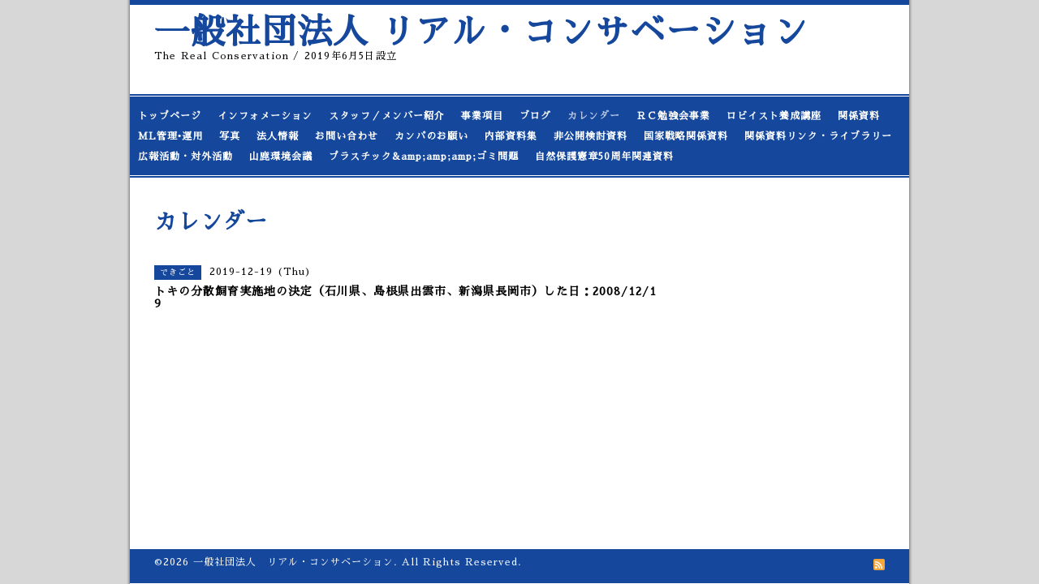

--- FILE ---
content_type: text/html; charset=utf-8
request_url: https://realconservation.org/calendar/2948088
body_size: 2949
content:
<!DOCTYPE html PUBLIC "-//W3C//DTD XHTML 1.0 Transitional//EN" "http://www.w3.org/TR/xhtml1/DTD/xhtml1-transitional.dtd">
<html xmlns="http://www.w3.org/1999/xhtml" xml:lang="ja" lang="ja">
<head>
<meta http-equiv="content-type" content="text/html; charset=utf-8" />
<title>トキの分散飼育実施地の決定（石川県、島根県出雲市、新潟県長岡市）した日：2008/12/19 - 一般社団法人 リアル・コンサベーション</title>
<meta name="viewport" content="width=device-width, initial-scale=1, maximum-scale=1, user-scalable=yes" />
<meta name="keywords" content="リアル コンサベーション" />
<meta name="description" content="" />
<meta property="og:title" content="一般社団法人 リアル・コンサベーション" />
<meta property="og:image" content="https://cdn.goope.jp/84114/190817093320vbfy.jpg" />
<meta property="og:site_name" content="一般社団法人 リアル・コンサベーション" />
<meta http-equiv="content-style-type" content="text/css" />
<meta http-equiv="content-script-type" content="text/javascript" />

<link rel="alternate" type="application/rss+xml" title="一般社団法人 リアル・コンサベーション / RSS" href="/feed.rss" />
<style type="text/css" media="all">@import "/style.css?516820-1565964756";</style>
<script type="text/javascript" src="/assets/jquery/jquery-1.9.1.min.js"></script>
<script type="text/javascript" src="/js/tooltip.js"></script>
<script type="text/javascript" src="/assets/colorbox/jquery.colorbox-min.js"></script>
<script type="text/javascript" src="/assets/responsiveslides/responsiveslides.min.js"></script>
<script type="text/javascript" src="/assets/footerfixed/footerfixed.js"></script>

<script>
    $(document).ready(function(){
        $("#main").find(".thickbox").colorbox({rel:'thickbox',maxWidth: '98%'});
    });
</script>

</head>
  <body id="calendar" class="smartphone">
  <div id="container">
    <div id="wrapper">
      <div id="wrapper_inner">

      <!-- ヘッダー部分ここから // -->
      <div id="header">

      <div class="shop_title clearfix">

        <div class="header_social_wrap">
           
          

          
        </div>

        <div class="shop_tel shop_tel_sp">Tel&nbsp;/&nbsp;</div>

      </div>

        <div class="site_title">
          <h1 class="site_logo">
            <a class="shop_sitename" href="https://realconservation.org">一般社団法人 リアル・コンサベーション</a>
          </h1>
          <div class="site_description site_description_smartphone">The Real Conservation / 2019年6月5日設立</div>
        </div>
      </div>
      <!-- ヘッダー部分ここまで // -->

        <!-- ナビゲーション部分ここから // -->
        <script>
        $(function(){
            $(".menubtn").click(function(){
                $("#navi_inner").slideToggle(1000);
                });
            });
        </script>

        <div id="navi">
          <div class="menubtn">MENU ▼</div>
          <div class="navi_line_top"></div>
          <div id="navi_inner">
            <ul>
              
              <li><a href="/"  class="navi_top">トップページ</a></li>
              
              <li><a href="/info"  class="navi_info">インフォメーション</a></li>
              
              <li><a href="/staff"  class="navi_staff">スタッフ／メンバー紹介</a></li>
              
              <li><a href="/free/project"  class="navi_free free_206734">事業項目</a></li>
              
              <li><a href="http://conservation.jugem.jp/"  class="navi_links links_41813">ブログ</a></li>
              
              <li><a href="/calendar"  class="navi_calendar active">カレンダー</a></li>
              
              <li><a href="/free/recommended-book"  class="navi_free free_201096">ＲＣ勉強会事業</a></li>
              
              <li><a href="/free/lobbyist"  class="navi_free free_206630">ロビイスト養成講座</a></li>
              
              <li><a href="/menu"  class="navi_menu">関係資料</a></li>
              
              <li><a href="/free/ml"  class="navi_free free_202280">ML管理•運用</a></li>
              
              <li><a href="/photo"  class="navi_photo">写真</a></li>
              
              <li><a href="/about"  class="navi_about">法人情報</a></li>
              
              <li><a href="/contact"  class="navi_contact">お問い合わせ</a></li>
              
              <li><a href="/free/donation"  class="navi_free free_203539">カンパのお願い</a></li>
              
              <li><a href="/free/internal"  class="navi_free free_206985">内部資料集</a></li>
              
              <li><a href="/free/confidential"  class="navi_free free_245870">非公開検討資料</a></li>
              
              <li><a href="/free/next-nbs"  class="navi_free free_247548">国家戦略関係資料</a></li>
              
              <li><a href="/free/library"  class="navi_free free_348635">関係資料リンク・ライブラリー</a></li>
              
              <li><a href="/free/pr"  class="navi_free free_376169">広報活動・対外活動</a></li>
              
              <li><a href="/free/yamaga"  class="navi_free free_425363">山鹿環境会議</a></li>
              
              <li><a href="/free/plastic"  class="navi_free free_449622">プラスチック&amp;amp;amp;amp;ゴミ問題</a></li>
              
              <li><a href="/free/charter"  class="navi_free free_479751">自然保護憲章50周年関連資料</a></li>
              
            </ul>
          </div>
          <div class="navi_line_bottom"></div>
        </div>
        <!-- // ナビゲーション部分ここまで -->

        <div id="contents">
          <div id="contents_inner">
            <ul class="sub_navi_side">
              
              
              
              
              
              
              
              
              
              
              
              
              
              
              
              
              
              
              
              
              
              
              
              
              
              
              
              
              
              
              
              
              
              
              
              
              
              
              
              
              
              
              
              
              
            </ul>
        <!-- メイン部分ここから -->
        <div id="main">
          <div id="main_inner">



<!----------------------------------------------

      ページ：トップ

---------------------------------------------->

                

              <!-- topメイン部分ここから // -->
              <div id="top_main" class="clearfix">

              <!-- // welcomeエリアここから -->
              <div id="welcome_info_area">
                <div class="welcome_area">
                  <h2 class="welcome_area_title">Welcome</h2>
                  <div class="title_line_1"></div>
                  <div class="title_line_2"></div>
                  <ul class="welcome_area_message welcome_area_message_smartphone">
                    <li></li>
                  </ul>
                </div>
                
               </div>
               <!-- // welcomeエリアここまで -->

                <!-- サイドバー部分ここから // -->
                <div id="sidebar" class="clearfix">
                  <div id="sidebar_inner">

                    <!-- ナビゲーションパーツここから // -->
                    <div class="navi_parts_smartphone">
                      
                    </div>
                    <!-- // ナビゲーションパーツここまで -->

                    <div class="today_area today_area_smartphone">
                      <div class="today_title">2026.01.20 Tuesday</div>
                      
                    </div>

                    <div class="counter_area counter_area_smartphone">
                      <div class="counter_title">Access</div>
                      <div class="counter_today">
                      Today&nbsp;:&nbsp;<span class="num">7</span>
                      </div>
                      <div class="counter_yesterday">
                      Yesterday&nbsp;:&nbsp;<span class="num">3444</span>
                      </div>
                      <div class="counter_total">
                      Total&nbsp;:&nbsp;<span class="num">1061408</span>
                      </div>
                    </div>

                    <div class="qr_area qr_area_smartphone">
                      <div class="qr_title">携帯サイト</div>
                      <div class="qr_img"><img src="//r.goope.jp/qr/realconservation"width="100" height="100" /></div>
                    </div>

                    

                </div>
              </div>
              <!-- // サイドバー部分ここまで -->

              </div>
              <!-- // topメイン部分ここまで -->

    

    

    

    

    
    <!----------------------------------------------

      ページ：カレンダー

    ---------------------------------------------->
    <h2 class="page_title">カレンダー</h2>

    


    
    <div class="schedule_detail">
        <div>
        <span class="schedule_detail_category">できごと</span>&nbsp; <span class="schedule_detail_date">2019-12-19 (Thu)</span>
        </div>
        <div class="schedule_detail_title">
          トキの分散飼育実施地の決定（石川県、島根県出雲市、新潟県長岡市）した日：2008/12/19
        </div>
        <div class="schedule_detail_body">
          
          
          <br class="clear" />
        </div>
      </div>
    

    


    


    


    

    

    
    
  </div>
  </div>
  <!-- // メイン部分ここまで -->
        </div>
    </div>
    <!-- // contentsここまで -->
       <!-- フッター部分ここから // -->
        <div id="footer">
          <div id="footer_inner">

            <!-- // コピーライト部分ここから -->
            <div id="footer_copyright">
                  <div id="footer_copyright_inner">
                    <!--  スマホ用店舗名表示部分 -->
                    <div class="shop_title_footer clearfix">
                    <div class="shop_info_footer">
                      <div class="shop_rss_footer"><a href="/feed.rss"><img src="/img/icon/rss2.png" /></a></div>
                      <div class="shop_name_footer">一般社団法人　リアル・コンサベーション&nbsp; </div>
                    </div>
                    <div class="shop_tel shop_tel_footer"></div>
                    </div>
                    <!--  スマホ用店舗名表示部分ここまで -->
                  <div>
                          <div class="copyright copyright_smartphone">&copy;2026 <a href="https://realconservation.org">一般社団法人　リアル・コンサベーション</a>. All Rights Reserved.
                          </div>
                          <div class="powered_base clearfix">
                            <div class="powered powered_smartphone">
                              Powered by <a href="https://goope.jp/">グーペ</a> / <a href="https://admin.goope.jp/">Admin</a>
                            </div>
                            <div class="shop_rss shop_rss_smartphone">
                              <a href="/feed.rss"><img src="/img/icon/rss2.png" /></a>
                            </div>
                          </div>
                  </div>
                </div>
            </div>
            <!-- // コピーライト部分ここまで -->
          </div>
        </div>
        <!-- // フッター部分ここまで -->

        <!-- wrapper_innerここまで -->
        </div>
    <!--  wrapperここまで -->
    </div>
    <!--  containerここまで -->
    </div>


</body>
</html>
